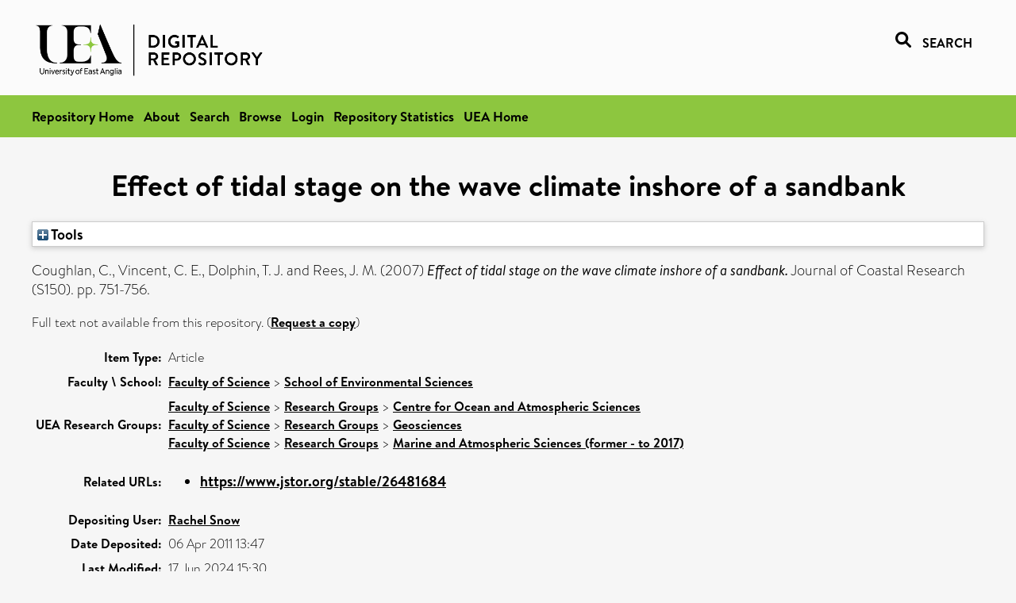

--- FILE ---
content_type: text/html; charset=utf-8
request_url: https://ueaeprints.uea.ac.uk/id/eprint/28241/
body_size: 19639
content:
<!DOCTYPE html PUBLIC "-//W3C//DTD XHTML 1.0 Transitional//EN" "http://www.w3.org/TR/xhtml1/DTD/xhtml1-transitional.dtd">
<html xmlns="http://www.w3.org/1999/xhtml" lang="en">
<head>

    <title> Effect of tidal stage on the wave climate inshore of a sandbank  - UEA Digital Repository</title>
    <link rel="icon" href="/favicon.ico" type="image/x-icon" />
    <link rel="shortcut icon" href="/favicon.ico" type="image/x-icon" />
    <link rel="Top" href="https://ueaeprints.uea.ac.uk/" />
    <link rel="Search" href="https://ueaeprints.uea.ac.uk/cgi/facet/simple2" />
    <meta name="eprints.eprintid" content="28241" />
<meta name="eprints.rev_number" content="41" />
<meta name="eprints.eprint_status" content="archive" />
<meta name="eprints.userid" content="3022" />
<meta name="eprints.source" content="pure" />
<meta name="eprints.dir" content="disk0/00/02/82/41" />
<meta name="eprints.datestamp" content="2011-04-06 13:47:40" />
<meta name="eprints.lastmod" content="2024-06-17 15:30:16" />
<meta name="eprints.status_changed" content="2011-04-06 13:47:40" />
<meta name="eprints.type" content="article" />
<meta name="eprints.metadata_visibility" content="show" />
<meta name="eprints.creators_name" content="Coughlan, C." />
<meta name="eprints.creators_name" content="Vincent, C. E." />
<meta name="eprints.creators_name" content="Dolphin, T. J." />
<meta name="eprints.creators_name" content="Rees, J. M." />
<meta name="eprints.creators_id" content="e470" />
<meta name="eprints.title" content="Effect of tidal stage on the wave climate inshore of a sandbank" />
<meta name="eprints.ispublished" content="pub" />
<meta name="eprints.divisions" content="ENV" />
<meta name="eprints.date" content="2007" />
<meta name="eprints.date_type" content="published" />
<meta name="eprints.creators_browse_id" content="e470" />
<meta name="eprints.research_group" content="RGCOASC" />
<meta name="eprints.research_group" content="RGEES" />
<meta name="eprints.research_group" content="RGMAS" />
<meta name="eprints.creators_search_name" content="Coughlan, C." />
<meta name="eprints.creators_search_name" content="Vincent, C. E." />
<meta name="eprints.creators_search_name" content="Dolphin, T. J." />
<meta name="eprints.creators_search_name" content="Rees, J. M." />
<meta name="eprints.creators_search_id" content="e470" />
<meta name="eprints.full_text_status" content="none" />
<meta name="eprints.publication" content="Journal of Coastal Research" />
<meta name="eprints.number" content="S150" />
<meta name="eprints.pagerange" content="751-756" />
<meta name="eprints.pages" content="6" />
<meta name="eprints.refereed" content="TRUE" />
<meta name="eprints.related_url_url" content="https://www.jstor.org/stable/26481684" />
<meta name="eprints.citation" content="  Coughlan, C., Vincent, C. E., Dolphin, T. J. and Rees, J. M.   (2007) Effect of tidal stage on the wave climate inshore of a sandbank.  Journal of Coastal Research (S150).  pp. 751-756.      " />
<link rel="schema.DC" href="http://purl.org/DC/elements/1.0/" />
<meta name="DC.relation" content="https://ueaeprints.uea.ac.uk/id/eprint/28241/" />
<meta name="DC.title" content="Effect of tidal stage on the wave climate inshore of a sandbank" />
<meta name="DC.creator" content="Coughlan, C." />
<meta name="DC.creator" content="Vincent, C. E." />
<meta name="DC.creator" content="Dolphin, T. J." />
<meta name="DC.creator" content="Rees, J. M." />
<meta name="DC.date" content="2007" />
<meta name="DC.type" content="Article" />
<meta name="DC.type" content="PeerReviewed" />
<meta name="DC.identifier" content="  Coughlan, C., Vincent, C. E., Dolphin, T. J. and Rees, J. M.   (2007) Effect of tidal stage on the wave climate inshore of a sandbank.  Journal of Coastal Research (S150).  pp. 751-756.      " />
<!-- Highwire Press meta tags -->
<meta name="citation_title" content="Effect of tidal stage on the wave climate inshore of a sandbank" />
<meta name="citation_author" content="Coughlan, C." />
<meta name="citation_author" content="Vincent, C. E." />
<meta name="citation_author" content="Dolphin, T. J." />
<meta name="citation_author" content="Rees, J. M." />
<meta name="citation_publication_date" content="2007" />
<meta name="citation_online_date" content="2011/04/06" />
<meta name="citation_journal_title" content="Journal of Coastal Research" />
<meta name="citation_issue" content="S150" />
<meta name="citation_firstpage" content="751" />
<meta name="citation_lastpage" content="756" />
<meta name="citation_date" content="2007" />
<meta name="citation_cover_date" content="2007" />
<!-- PRISM meta tags -->
<link rel="schema.prism" href="https://www.w3.org/submissions/2020/SUBM-prism-20200910/" />
<meta name="prism.dateReceived" content="2011-04-06T13:47:40" />
<meta name="prism.modificationDate" content="2024-06-17T15:30:16" />
<meta name="prism.pageRange" content="751-756" />
<meta name="prism.startingPage" content="751" />
<meta name="prism.endingPage" content="756" />
<meta name="prism.pageCount" content="6" />
<meta name="prism.publicationName" content="Journal of Coastal Research" />
<meta name="prism.number" content="S150" />
<link rel="alternate" href="https://ueaeprints.uea.ac.uk/cgi/export/eprint/28241/ContextObject/uea-eprint-28241.xml" type="text/xml; charset=utf-8" title="OpenURL ContextObject" />
<link rel="alternate" href="https://ueaeprints.uea.ac.uk/cgi/export/eprint/28241/DC/uea-eprint-28241.txt" type="text/plain; charset=utf-8" title="Dublin Core" />
<link rel="alternate" href="https://ueaeprints.uea.ac.uk/cgi/export/eprint/28241/Text/uea-eprint-28241.txt" type="text/plain; charset=utf-8" title="ASCII Citation" />
<link rel="alternate" href="https://ueaeprints.uea.ac.uk/cgi/export/eprint/28241/CSV/uea-eprint-28241.csv" type="text/csv; charset=utf-8" title="Multiline CSV" />
<link rel="alternate" href="https://ueaeprints.uea.ac.uk/cgi/export/eprint/28241/RefWorks/uea-eprint-28241.ref" type="text/plain" title="RefWorks" />
<link rel="alternate" href="https://ueaeprints.uea.ac.uk/cgi/export/eprint/28241/COinS/uea-eprint-28241.txt" type="text/plain; charset=utf-8" title="OpenURL ContextObject in Span" />
<link rel="alternate" href="https://ueaeprints.uea.ac.uk/cgi/export/eprint/28241/Simple/uea-eprint-28241.txt" type="text/plain; charset=utf-8" title="Simple Metadata" />
<link rel="alternate" href="https://ueaeprints.uea.ac.uk/cgi/export/eprint/28241/RDFNT/uea-eprint-28241.nt" type="text/plain" title="RDF+N-Triples" />
<link rel="alternate" href="https://ueaeprints.uea.ac.uk/cgi/export/eprint/28241/MODS/uea-eprint-28241.xml" type="text/xml; charset=utf-8" title="MODS" />
<link rel="alternate" href="https://ueaeprints.uea.ac.uk/cgi/export/eprint/28241/DIDL/uea-eprint-28241.xml" type="text/xml; charset=utf-8" title="MPEG-21 DIDL" />
<link rel="alternate" href="https://ueaeprints.uea.ac.uk/cgi/export/eprint/28241/EndNote/uea-eprint-28241.enw" type="text/plain; charset=utf-8" title="EndNote" />
<link rel="alternate" href="https://ueaeprints.uea.ac.uk/cgi/export/eprint/28241/JSON/uea-eprint-28241.js" type="application/json; charset=utf-8" title="JSON" />
<link rel="alternate" href="https://ueaeprints.uea.ac.uk/cgi/export/eprint/28241/Refer/uea-eprint-28241.refer" type="text/plain" title="Refer" />
<link rel="alternate" href="https://ueaeprints.uea.ac.uk/cgi/export/eprint/28241/RDFXML/uea-eprint-28241.rdf" type="application/rdf+xml" title="RDF+XML" />
<link rel="alternate" href="https://ueaeprints.uea.ac.uk/cgi/export/eprint/28241/RIS/uea-eprint-28241.ris" type="text/plain" title="Reference Manager" />
<link rel="alternate" href="https://ueaeprints.uea.ac.uk/cgi/export/eprint/28241/RDFN3/uea-eprint-28241.n3" type="text/n3" title="RDF+N3" />
<link rel="alternate" href="https://ueaeprints.uea.ac.uk/cgi/export/eprint/28241/BibTeX/uea-eprint-28241.bib" type="text/plain; charset=utf-8" title="BibTeX" />
<link rel="alternate" href="https://ueaeprints.uea.ac.uk/cgi/export/eprint/28241/XML/uea-eprint-28241.xml" type="application/vnd.eprints.data+xml; charset=utf-8" title="EP3 XML" />
<link rel="alternate" href="https://ueaeprints.uea.ac.uk/cgi/export/eprint/28241/METS/uea-eprint-28241.xml" type="text/xml; charset=utf-8" title="METS" />
<link rel="alternate" href="https://ueaeprints.uea.ac.uk/cgi/export/eprint/28241/HTML/uea-eprint-28241.html" type="text/html; charset=utf-8" title="HTML Citation" />
<link rel="Top" href="https://ueaeprints.uea.ac.uk/" />
    <link rel="Sword" href="https://ueaeprints.uea.ac.uk/sword-app/servicedocument" />
    <link rel="SwordDeposit" href="https://ueaeprints.uea.ac.uk/id/contents" />
    <link rel="Search" type="text/html" href="https://ueaeprints.uea.ac.uk/cgi/search" />
    <link rel="Search" type="application/opensearchdescription+xml" href="https://ueaeprints.uea.ac.uk/cgi/opensearchdescription" title="UEA Digital Repository" />
    <script type="text/javascript" src="https://www.google.com/jsapi">
//padder
</script><script type="text/javascript">
// <![CDATA[
google.charts.load("current", {packages:["corechart", "geochart"]});
// ]]></script><script type="text/javascript">
// <![CDATA[
var eprints_http_root = "https://ueaeprints.uea.ac.uk";
var eprints_http_cgiroot = "https://ueaeprints.uea.ac.uk/cgi";
var eprints_oai_archive_id = "ueaeprints.uea.ac.uk";
var eprints_logged_in = false;
var eprints_logged_in_userid = 0; 
var eprints_logged_in_username = ""; 
var eprints_logged_in_usertype = ""; 
// ]]></script>
    <style type="text/css">.ep_logged_in { display: none }</style>
    <link rel="stylesheet" type="text/css" href="/style/auto-3.4.3.css" />
    <script type="text/javascript" src="/javascript/auto-3.4.3.js">
//padder
</script>
    <!--[if lte IE 6]>
        <link rel="stylesheet" type="text/css" href="/style/ie6.css" />
   <![endif]-->
    <meta name="Generator" content="EPrints 3.4.3" />
    <meta http-equiv="Content-Type" content="text/html; charset=UTF-8" />
    <meta http-equiv="Content-Language" content="en" />
    

</head>


  <body>
  <div id="page-container">
  <div id="content-wrap">
  <header>

  <div id="header-banner">
    <div id="banner-logo-search">
      <div id="header-logo">
        <a href="https://ueaeprints.uea.ac.uk">
		<!--          <img alt="University of East Anglia logo" src="https://www.uea.ac.uk/o/uea-website-theme/images/color_schemes/generic-pages-templates-black-logo/logo.png"/>-->
		<img alt="University of East Anglia logo" src="https://ueaeprints.uea.ac.uk/images/Logo-transparent.png" />
        </a>
      </div>
      <div id="header-search">
	      <a href="/cgi/facet/simple2" alt="link to search page, search link, search icon, search, faceted simple search" style="text-decoration: none;font-weight: 600;text-transform: uppercase;">
<svg viewBox="0 0 512 512" height="20"><!--! Font Awesome Pro 6.1.2 by @fontawesome - https://fontawesome.com License - https://fontawesome.com/license (Commercial License) Copyright 2022 Fonticons, Inc. --><path d="M500.3 443.7l-119.7-119.7c27.22-40.41 40.65-90.9 33.46-144.7C401.8 87.79 326.8 13.32 235.2 1.723C99.01-15.51-15.51 99.01 1.724 235.2c11.6 91.64 86.08 166.7 177.6 178.9c53.8 7.189 104.3-6.236 144.7-33.46l119.7 119.7c15.62 15.62 40.95 15.62 56.57 0C515.9 484.7 515.9 459.3 500.3 443.7zM79.1 208c0-70.58 57.42-128 128-128s128 57.42 128 128c0 70.58-57.42 128-128 128S79.1 278.6 79.1 208z"></path></svg>
<span style="padding-left: 10px;">Search</span>
</a>

      </div>
    </div>
  </div>
  </header>
  <div id="banner-tools-container">
    <div id="banner-eprints-tools">
      <ul class="ep_tm_key_tools" id="ep_tm_menu_tools" role="toolbar"><li><a href="/cgi/users/home">Login</a></li><li><a href="https://ueaeprints.uea.ac.uk/cgi/stats/report">Repository Statistics</a></li></ul>
    </div>
  </div>

  <div id="wrapper-page-content">
    <div id="page-content">
      <h1>

Effect of tidal stage on the wave climate inshore of a sandbank

</h1>
      <div class="ep_summary_content"><div class="ep_summary_content_left"></div><div class="ep_summary_content_right"></div><div class="ep_summary_content_top"><div class="ep_summary_box " id="ep_summary_box_1"><div class="ep_summary_box_title"><div class="ep_no_js">Tools</div><div class="ep_only_js" id="ep_summary_box_1_colbar" style="display: none"><a class="ep_box_collapse_link" onclick="EPJS_blur(event); EPJS_toggleSlideScroll('ep_summary_box_1_content',true,'ep_summary_box_1');EPJS_toggle('ep_summary_box_1_colbar',true);EPJS_toggle('ep_summary_box_1_bar',false);return false" href="#"><img alt="-" src="/style/images/minus.png" border="0" /> Tools</a></div><div class="ep_only_js" id="ep_summary_box_1_bar"><a class="ep_box_collapse_link" onclick="EPJS_blur(event); EPJS_toggleSlideScroll('ep_summary_box_1_content',false,'ep_summary_box_1');EPJS_toggle('ep_summary_box_1_colbar',false);EPJS_toggle('ep_summary_box_1_bar',true);return false" href="#"><img alt="+" src="/style/images/plus.png" border="0" /> Tools</a></div></div><div class="ep_summary_box_body" id="ep_summary_box_1_content" style="display: none"><div id="ep_summary_box_1_content_inner"><div class="ep_block" style="margin-bottom: 1em"><form method="get" accept-charset="utf-8" action="https://ueaeprints.uea.ac.uk/cgi/export_redirect">
  <input name="eprintid" id="eprintid" value="28241" type="hidden" />
  <select name="format">
    <option value="ContextObject">OpenURL ContextObject</option>
    <option value="DC">Dublin Core</option>
    <option value="Text">ASCII Citation</option>
    <option value="CSV">Multiline CSV</option>
    <option value="RefWorks">RefWorks</option>
    <option value="COinS">OpenURL ContextObject in Span</option>
    <option value="Simple">Simple Metadata</option>
    <option value="RDFNT">RDF+N-Triples</option>
    <option value="MODS">MODS</option>
    <option value="DIDL">MPEG-21 DIDL</option>
    <option value="EndNote">EndNote</option>
    <option value="JSON">JSON</option>
    <option value="Refer">Refer</option>
    <option value="RDFXML">RDF+XML</option>
    <option value="RIS">Reference Manager</option>
    <option value="RDFN3">RDF+N3</option>
    <option value="BibTeX">BibTeX</option>
    <option value="XML">EP3 XML</option>
    <option value="METS">METS</option>
    <option value="HTML">HTML Citation</option>
  </select>
  <input type="submit" value="Export" class="ep_form_action_button" />
</form></div></div></div></div></div><div class="ep_summary_content_main">

  <p style="margin-bottom: 1em">
    


    <span class="person"><span class="person_name">Coughlan, C.</span></span>, <span class="person"><span class="person_name">Vincent, C. E.</span></span>, <span class="person"><span class="person_name">Dolphin, T. J.</span></span> and <span class="person"><span class="person_name">Rees, J. M.</span></span>
    
  

(2007)

<em>Effect of tidal stage on the wave climate inshore of a sandbank.</em>


    Journal of Coastal Research (S150).
     pp. 751-756.
    
  


  



  </p>

  

  

    
      Full text not available from this repository.
      
        (<a href="https://ueaeprints.uea.ac.uk/cgi/request_doc?eprintid=28241">Request a copy</a>)
      
    
  
    

  

  

  

  <table style="margin-bottom: 1em; margin-top: 1em;" cellpadding="3">
    <tr>
      <th align="right">Item Type:</th>
      <td>
        Article
        
        
        
      </td>
    </tr>
    
    
      
    
      
    
      
    
      
    
      
        <tr>
          <th align="right">Faculty \ School:</th>
          <td valign="top"><a href="https://ueaeprints.uea.ac.uk/view/divisions/SCI/">Faculty of Science</a> &gt; <a href="https://ueaeprints.uea.ac.uk/view/divisions/ENV/">School of Environmental Sciences</a></td>
        </tr>
      
    
      
        <tr>
          <th align="right">UEA Research Groups:</th>
          <td valign="top"><a href="https://ueaeprints.uea.ac.uk/view/research_group/RGSCI/">Faculty of Science</a> &gt; <a href="https://ueaeprints.uea.ac.uk/view/research_group/SCIRG/">Research Groups</a> &gt; <a href="https://ueaeprints.uea.ac.uk/view/research_group/RGCOASC/">Centre for Ocean and Atmospheric Sciences</a><br /><a href="https://ueaeprints.uea.ac.uk/view/research_group/RGSCI/">Faculty of Science</a> &gt; <a href="https://ueaeprints.uea.ac.uk/view/research_group/SCIRG/">Research Groups</a> &gt; <a href="https://ueaeprints.uea.ac.uk/view/research_group/RGEES/">Geosciences</a><br /><a href="https://ueaeprints.uea.ac.uk/view/research_group/RGSCI/">Faculty of Science</a> &gt; <a href="https://ueaeprints.uea.ac.uk/view/research_group/SCIRG/">Research Groups</a> &gt; <a href="https://ueaeprints.uea.ac.uk/view/research_group/RGMAS/">Marine and Atmospheric Sciences (former - to 2017)</a></td>
        </tr>
      
    
      
        <tr>
          <th align="right">Related URLs:</th>
          <td valign="top"><ul><li><a href="https://www.jstor.org/stable/26481684">https://www.jstor.org/stable/26481684</a></li></ul></td>
        </tr>
      
    
      
    
      
        <tr>
          <th align="right">Depositing User:</th>
          <td valign="top">

<a href="https://ueaeprints.uea.ac.uk/cgi/users/home?screen=User::View&amp;userid=3022"><span class="ep_name_citation"><span class="person_name">Rachel Snow</span></span></a>

</td>
        </tr>
      
    
      
        <tr>
          <th align="right">Date Deposited:</th>
          <td valign="top">06 Apr 2011 13:47</td>
        </tr>
      
    
      
        <tr>
          <th align="right">Last Modified:</th>
          <td valign="top">17 Jun 2024 15:30</td>
        </tr>
      
    
    <tr>
      <th align="right">URI:</th>
      <td valign="top"><a href="https://ueaeprints.uea.ac.uk/id/eprint/28241">https://ueaeprints.uea.ac.uk/id/eprint/28241</a></td>
    </tr>
    <tr>
      <th align="right">DOI:</th>
      <td valign="top"></td>
    </tr>
  </table>

  
  

  

  
    <h3>Actions (login required)</h3>
    <table class="ep_summary_page_actions">
    
      <tr>
        <td><a href="/cgi/users/home?screen=EPrint%3A%3AView&amp;eprintid=28241"><img src="/style/images/action_view.png" alt="View Item" class="ep_form_action_icon" role="button" /></a></td>
        <td>View Item</td>
      </tr>
    
    </table>
  

</div><div class="ep_summary_content_bottom"></div><div class="ep_summary_content_after"></div></div>
    </div>
  </div>

</div>

<footer id="footer" class="footer" role="contentinfo" data-swiftype-index="false">
    <div class="container">
        <div class="row">
            <div class="col-xs-12">
                <p id="footer-copyright"> © UEA. All rights reserved. University of East Anglia, Norwich Research Park, Norwich, Norfolk, NR4
                    7TJ, UK <span class="visible-lg-*">|</span> +44 (0) 1603 456161 </p>
                <ul class="footer_links">
                    <li><a href="https://www.uea.ac.uk/about/university-information/statutory-and-legal/website" target="_blank">Accessibility</a></li> | <li><a href="https://www.uea.ac.uk/about/university-information/statutory-legal-policies" target="_blank">Legal Statements</a></li> | <li><a href="https://www.uea.ac.uk/about/university-information/statutory-legal-policies/modern-slavery-statement" target="_blank">Statement on Modern Slavery</a></li> | <li><a href="https://www.uea.ac.uk/about/university-information/statutory-and-legal/website" target="_blank">Cookie Policy</a></li> | <li><a href="https://www.uea.ac.uk/about/university-information/statutory-and-legal/data-protection" target="_blank">Data Protection</a></li>
                </ul>
            </div>
        </div>
    </div>
</footer>
  
  </div>
  </body>
</html>